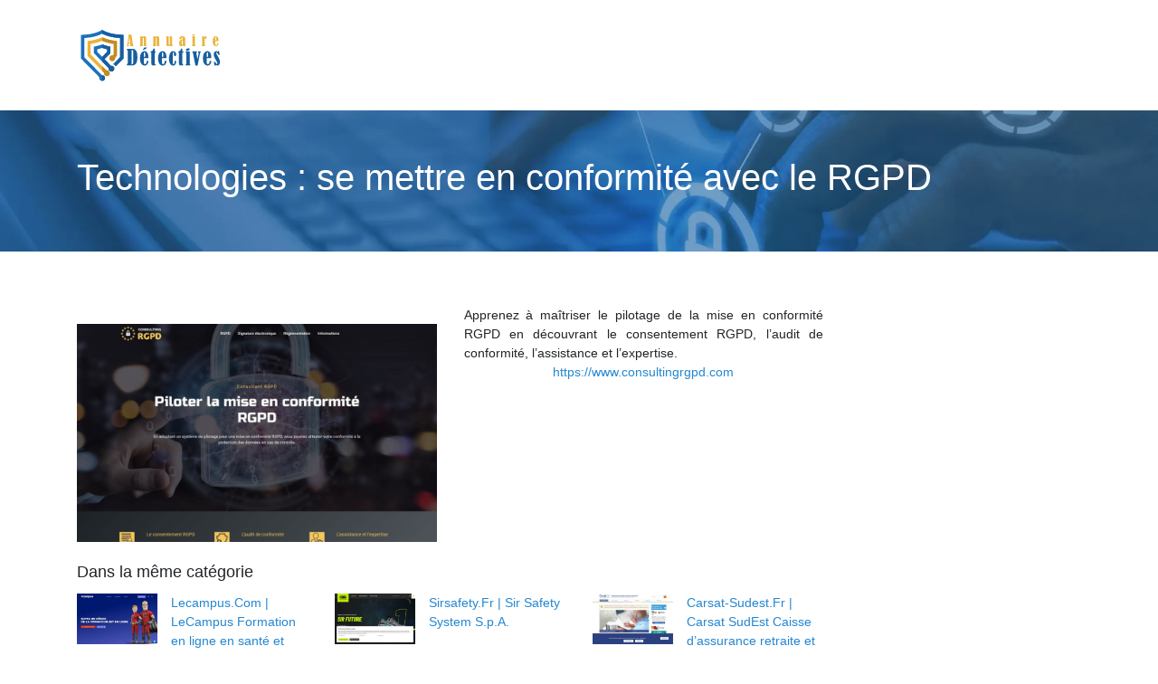

--- FILE ---
content_type: text/css
request_url: https://www.annuaire-detectives.com/wp-content/themes/generic-site/style.css?ver=3570024b10d67d31f5944d1123dadf22
body_size: -10
content:
/*
Theme Name: generic-site
Theme URI: annuaire-v1 .
Description: HTML 5, CSS3, jQuery, Bootstrap4.
Version: 1.4.8
Author: annuaire-v1
Author URI: 
Details URI: 
*/

--- FILE ---
content_type: image/svg+xml
request_url: https://www.annuaire-detectives.com/wp-content/uploads/2022/03/annuaire-detectives-1.svg
body_size: 6875
content:
<?xml version="1.0" encoding="utf-8"?>
<!-- Generator: Adobe Illustrator 16.0.0, SVG Export Plug-In . SVG Version: 6.00 Build 0)  -->
<!DOCTYPE svg PUBLIC "-//W3C//DTD SVG 1.1//EN" "http://www.w3.org/Graphics/SVG/1.1/DTD/svg11.dtd">
<svg version="1.1" id="Calque_1" xmlns="http://www.w3.org/2000/svg" xmlns:xlink="http://www.w3.org/1999/xlink" x="0px" y="0px"
	 width="162px" height="65.5px" viewBox="0 0 162 65.5" enable-background="new 0 0 162 65.5" xml:space="preserve">
<g>
	<path fill="#EAB43B" d="M58.995,19.925h-1.948l-0.09,0.719c0,0.016-0.005,0.039-0.017,0.07c-0.044,0.151-0.065,0.286-0.065,0.406
		c0,0.188,0.122,0.347,0.365,0.477c0.129,0.068,0.209,0.138,0.24,0.211c0.031,0.073,0.047,0.193,0.047,0.359
		c0,0.214-0.012,0.343-0.035,0.387c-0.023,0.044-0.079,0.066-0.167,0.066h-2.056c-0.114,0-0.171-0.12-0.171-0.359
		c0-0.286,0.091-0.518,0.273-0.695c0.172-0.161,0.271-0.333,0.297-0.516l1.447-9.195c0.026-0.141,0.039-0.263,0.039-0.367
		c0-0.162-0.112-0.305-0.337-0.43c-0.104-0.063-0.157-0.201-0.157-0.415c0-0.286,0.016-0.463,0.047-0.531
		c0.031-0.067,0.114-0.102,0.25-0.102h2.983c0.182,0,0.31,0.086,0.382,0.258s0.146,0.547,0.219,1.125
		c0.031,0.224,0.063,0.445,0.094,0.664l1.282,8.586c0.063,0.417,0.216,0.734,0.461,0.953c0.067,0.058,0.112,0.103,0.133,0.137
		c0.021,0.034,0.031,0.137,0.031,0.309c0,0.266-0.018,0.429-0.055,0.488c-0.036,0.06-0.114,0.09-0.234,0.09h-3.47
		c-0.104,0-0.156-0.099-0.156-0.297c0-0.25,0.013-0.406,0.039-0.469c0.025-0.063,0.101-0.135,0.225-0.219
		c0.181-0.115,0.272-0.261,0.272-0.438C59.165,21.016,59.108,20.591,58.995,19.925z M58.059,12.921l-0.882,6.105h1.737
		L58.059,12.921z"/>
	<path fill="#EAB43B" d="M72.674,13.011c0.62-0.781,1.328-1.172,2.125-1.172c0.544,0,0.96,0.176,1.248,0.527
		c0.288,0.352,0.432,0.793,0.432,1.324v7.484c0,0.167,0.065,0.294,0.195,0.383c0.12,0.073,0.18,0.261,0.18,0.563
		c0,0.24-0.02,0.383-0.059,0.43s-0.121,0.07-0.246,0.07h-2.195c-0.313-0.266-0.469-0.612-0.469-1.039v-7.43
		c0-0.406-0.167-0.609-0.5-0.609c-0.219,0-0.456,0.115-0.711,0.344v7.289c0,0.188,0.091,0.333,0.273,0.438
		c0.109,0.063,0.164,0.177,0.164,0.344v0.398c0,0.177-0.128,0.266-0.383,0.266h-2.773c-0.136,0-0.222-0.02-0.258-0.059
		c-0.037-0.039-0.055-0.137-0.055-0.293V21.98c0-0.151,0.047-0.258,0.141-0.32c0.125-0.088,0.206-0.172,0.242-0.25
		c0.036-0.078,0.055-0.25,0.055-0.516v-7.641c0-0.182-0.089-0.315-0.266-0.398c-0.099-0.047-0.148-0.13-0.148-0.25v-0.414
		c0-0.161,0.073-0.242,0.219-0.242h2.547c0.109,0,0.177,0.016,0.203,0.047c0.026,0.031,0.039,0.097,0.039,0.195V13.011z"/>
	<path fill="#EAB43B" d="M87.134,13.011c0.621-0.781,1.328-1.172,2.125-1.172c0.545,0,0.961,0.176,1.248,0.527
		c0.289,0.352,0.432,0.793,0.432,1.324v7.484c0,0.167,0.066,0.294,0.195,0.383c0.121,0.073,0.18,0.261,0.18,0.563
		c0,0.24-0.02,0.383-0.059,0.43s-0.121,0.07-0.246,0.07h-2.195c-0.313-0.266-0.469-0.612-0.469-1.039v-7.43
		c0-0.406-0.166-0.609-0.5-0.609c-0.219,0-0.455,0.115-0.711,0.344v7.289c0,0.188,0.092,0.333,0.273,0.438
		c0.109,0.063,0.164,0.177,0.164,0.344v0.398c0,0.177-0.127,0.266-0.383,0.266h-2.773c-0.136,0-0.222-0.02-0.258-0.059
		c-0.037-0.039-0.055-0.137-0.055-0.293V21.98c0-0.151,0.047-0.258,0.141-0.32c0.125-0.088,0.206-0.172,0.242-0.25
		c0.036-0.078,0.055-0.25,0.055-0.516v-7.641c0-0.182-0.089-0.315-0.266-0.398c-0.099-0.047-0.148-0.13-0.148-0.25v-0.414
		c0-0.161,0.073-0.242,0.219-0.242h2.546c0.109,0,0.178,0.016,0.203,0.047c0.027,0.031,0.039,0.097,0.039,0.195V13.011z"/>
	<path fill="#EAB43B" d="M98.977,13.144c-0.067-0.031-0.12-0.055-0.156-0.07c-0.13-0.057-0.212-0.113-0.246-0.168
		s-0.051-0.168-0.051-0.34c0-0.094-0.003-0.172-0.008-0.234c0-0.156,0.022-0.259,0.066-0.309c0.044-0.049,0.142-0.074,0.293-0.074
		h2.43c0.12,0,0.192,0.019,0.219,0.055c0.026,0.037,0.039,0.125,0.039,0.266v7.695c0,0.672,0.185,1.008,0.555,1.008
		c0.281,0,0.495-0.12,0.641-0.359v-7.227c0-0.188-0.091-0.333-0.273-0.438c-0.089-0.052-0.142-0.108-0.16-0.168
		c-0.019-0.06-0.027-0.262-0.027-0.605c0-0.151,0.089-0.227,0.266-0.227h2.555c0.109,0,0.176,0.016,0.199,0.047
		s0.035,0.115,0.035,0.25v8.953c0,0.172,0.07,0.292,0.211,0.359c0.172,0.094,0.258,0.25,0.258,0.469c0,0.313-0.012,0.49-0.035,0.531
		c-0.023,0.042-0.105,0.063-0.246,0.063h-2.375c-0.151,0-0.255-0.027-0.313-0.082s-0.086-0.173-0.086-0.355v-0.195
		c0-0.208-0.003-0.325-0.008-0.352c-0.828,0.729-1.528,1.094-2.102,1.094c-0.492,0-0.896-0.164-1.209-0.492
		s-0.471-0.961-0.471-1.898V13.144z"/>
	<path fill="#EAB43B" d="M117.085,15.05v-1.508c0-0.417-0.169-0.625-0.508-0.625c-0.464,0-0.695,0.315-0.695,0.945
		c0,0.354-0.04,0.607-0.121,0.758c-0.081,0.151-0.263,0.28-0.547,0.387c-0.284,0.107-0.587,0.16-0.91,0.16
		c-0.661,0-0.992-0.354-0.992-1.063c0-0.667,0.288-1.211,0.863-1.633s1.327-0.633,2.254-0.633c0.609,0,1.157,0.083,1.645,0.25
		s0.876,0.447,1.167,0.843s0.438,0.83,0.438,1.304v7.127c0.011,0.037,0.089,0.115,0.234,0.234c0.104,0.078,0.156,0.193,0.156,0.344
		c0,0.208-0.028,0.355-0.086,0.441s-0.196,0.166-0.418,0.238s-0.499,0.109-0.832,0.109c-0.406,0-0.745-0.074-1.016-0.223
		s-0.481-0.438-0.633-0.871c-0.453,0.469-0.82,0.769-1.102,0.898s-0.57,0.195-0.867,0.195c-0.66,0-1.172-0.259-1.534-0.776
		s-0.544-1.365-0.544-2.541s0.17-1.992,0.508-2.447c0.339-0.455,1-0.875,1.984-1.26C116.155,15.467,116.674,15.248,117.085,15.05z
		 M117.085,16.066c-0.589,0.26-0.94,0.553-1.055,0.877c-0.114,0.325-0.172,1.057-0.172,2.196c0,0.837,0.047,1.367,0.141,1.587
		c0.094,0.221,0.255,0.332,0.484,0.332c0.401,0,0.602-0.333,0.602-0.999V16.066z"/>
	<path fill="#EAB43B" d="M127.342,12.722v-0.516c0-0.172,0.104-0.258,0.313-0.258h2.492c0.177,0,0.266,0.086,0.266,0.258v8.984
		c0,0.125,0.008,0.206,0.023,0.242c0.015,0.037,0.061,0.07,0.138,0.102c0.185,0.073,0.276,0.234,0.276,0.484
		c0,0.287-0.013,0.458-0.039,0.516c-0.026,0.058-0.109,0.086-0.249,0.086h-3.024c-0.073-0.01-0.12-0.043-0.141-0.098
		s-0.031-0.199-0.031-0.434c0-0.281,0.067-0.445,0.203-0.492c0.167-0.057,0.25-0.161,0.25-0.313v-7.789
		c0-0.302-0.112-0.484-0.336-0.547C127.389,12.923,127.342,12.847,127.342,12.722z M129.529,9.73c0.589,0,0.883,0.198,0.883,0.594
		c0,0.313-0.196,0.577-0.59,0.793c-0.394,0.216-0.84,0.324-1.34,0.324c-0.646,0-0.969-0.216-0.969-0.648
		c0-0.344,0.227-0.606,0.68-0.789C128.646,9.821,129.092,9.73,129.529,9.73z"/>
	<path fill="#EAB43B" d="M140.896,14.027c0.063-0.125,0.138-0.344,0.227-0.656c0.198-0.677,0.392-1.102,0.582-1.273
		s0.399-0.258,0.629-0.258c0.313,0,0.548,0.148,0.707,0.445s0.238,0.669,0.238,1.117c0,0.964-0.271,1.445-0.813,1.445
		c-0.271,0-0.479-0.159-0.625-0.477c-0.089-0.182-0.18-0.273-0.273-0.273c-0.234,0-0.352,0.258-0.352,0.773v6.242
		c0,0.198,0.091,0.344,0.273,0.438c0.183,0.089,0.273,0.232,0.273,0.43v0.352c0,0.125-0.015,0.205-0.043,0.238
		c-0.028,0.034-0.11,0.051-0.246,0.051h-2.945c-0.203,0-0.305-0.096-0.305-0.289v-0.43c0-0.146,0.044-0.242,0.133-0.289
		c0.177-0.088,0.266-0.224,0.266-0.406v-7.867c0-0.177-0.063-0.305-0.188-0.383c-0.136-0.078-0.214-0.139-0.234-0.184
		c-0.021-0.044-0.031-0.178-0.031-0.402c0-0.188,0.027-0.305,0.082-0.352s0.147-0.07,0.277-0.07h2.109
		c0.099,0,0.167,0.027,0.203,0.082s0.055,0.187,0.055,0.395V14.027z"/>
	<path fill="#EAB43B" d="M153.02,17.128v3.195c0,0.422,0.082,0.753,0.246,0.992c0.164,0.24,0.374,0.359,0.629,0.359
		c0.396,0,0.712-0.168,0.949-0.504s0.363-0.795,0.379-1.379c0.005-0.313,0.035-0.5,0.09-0.563s0.243-0.094,0.566-0.094
		c0.281,0,0.46,0.029,0.535,0.086c0.075,0.058,0.113,0.201,0.113,0.43c0,0.802-0.261,1.516-0.781,2.141s-1.211,0.938-2.07,0.938
		c-0.984,0-1.82-0.446-2.508-1.34c-0.688-0.893-1.031-2.238-1.031-4.035s0.317-3.165,0.953-4.105c0.636-0.94,1.469-1.41,2.5-1.41
		c0.886,0,1.597,0.396,2.133,1.188c0.536,0.792,0.805,1.917,0.805,3.375v0.727H153.02z M154.074,16.152v-2.586
		c0-0.489-0.175-0.734-0.523-0.734c-0.354,0-0.531,0.245-0.531,0.734v2.586H154.074z"/>
	<path fill="#165EA0" d="M56.209,41.128v-13.6c-0.022-0.15-0.157-0.262-0.404-0.337c-0.195-0.06-0.326-0.148-0.393-0.264
		c-0.067-0.116-0.101-0.365-0.101-0.747c0-0.277,0.049-0.46,0.146-0.55s0.348-0.135,0.752-0.135h5.379
		c1.535,0,2.806,0.708,3.813,2.123c1.007,1.415,1.51,3.766,1.51,7.053c0,2.995-0.487,5.235-1.46,6.721s-2.261,2.229-3.863,2.229
		h-5.93c-0.165,0-0.279-0.039-0.342-0.118c-0.064-0.078-0.096-0.253-0.096-0.522c0-0.321,0.011-0.523,0.034-0.605
		c0.022-0.083,0.131-0.177,0.326-0.281C56,41.877,56.209,41.555,56.209,41.128z M60.387,26.832v15.554h0.595
		c0.419,0,0.726-0.174,0.921-0.522c0.195-0.348,0.292-0.968,0.292-1.858V28.527c0-0.501-0.12-0.91-0.359-1.224
		s-0.58-0.472-1.022-0.472H60.387z"/>
	<path fill="#165EA0" d="M73.927,35.727v4.593c0,0.606,0.118,1.082,0.354,1.427c0.235,0.344,0.537,0.516,0.904,0.516
		c0.569,0,1.024-0.241,1.365-0.724c0.34-0.483,0.522-1.144,0.544-1.982c0.007-0.449,0.05-0.719,0.129-0.809
		c0.078-0.09,0.35-0.135,0.814-0.135c0.404,0,0.661,0.041,0.769,0.124c0.109,0.082,0.163,0.288,0.163,0.617
		c0,1.153-0.375,2.179-1.123,3.077s-1.741,1.348-2.976,1.348c-1.415,0-2.617-0.642-3.605-1.926s-1.482-3.218-1.482-5.801
		s0.457-4.55,1.37-5.901c0.914-1.352,2.111-2.027,3.594-2.027c1.273,0,2.295,0.569,3.066,1.707s1.157,2.755,1.157,4.852v1.045
		H73.927z M72.725,26.865l1.303-2.01c0.225-0.344,0.421-0.546,0.59-0.606c0.168-0.06,0.661-0.09,1.477-0.09
		c0.667,0,1.067,0.019,1.202,0.056s0.202,0.116,0.202,0.236c0,0.165-0.101,0.303-0.303,0.416l-3.594,1.999H72.725z M75.443,34.322
		v-3.717c0-0.704-0.251-1.056-0.752-1.056c-0.509,0-0.764,0.352-0.764,1.056v3.717H75.443z"/>
	<path fill="#165EA0" d="M82.3,29.819h-0.438c-0.127,0-0.208-0.015-0.242-0.045c-0.033-0.03-0.05-0.112-0.05-0.247v-0.809
		c0-0.15,0.017-0.247,0.05-0.292c0.034-0.045,0.133-0.079,0.298-0.101c0.539-0.083,1.082-0.382,1.628-0.898s0.872-1.071,0.977-1.662
		c0.038-0.209,0.084-0.339,0.141-0.388c0.055-0.048,0.17-0.073,0.342-0.073h0.73c0.193,0,0.291,0.131,0.291,0.393v2.583h0.697
		c0.262,0,0.393,0.124,0.393,0.371v0.809c0,0.24-0.131,0.359-0.393,0.359h-0.697v11.634c0,0.397,0.176,0.682,0.527,0.854
		c0.174,0.083,0.285,0.184,0.338,0.304s0.078,0.337,0.078,0.651c0,0.194-0.012,0.303-0.039,0.326
		c-0.025,0.021-0.117,0.033-0.275,0.033h-3.548C82.57,43.142,82.3,42.42,82.3,41.453V29.819z"/>
	<path fill="#165EA0" d="M93.908,35.727v4.593c0,0.606,0.117,1.082,0.354,1.427c0.235,0.344,0.537,0.516,0.904,0.516
		c0.568,0,1.023-0.241,1.364-0.724c0.341-0.483,0.522-1.144,0.544-1.982c0.008-0.449,0.051-0.719,0.13-0.809
		c0.078-0.09,0.35-0.135,0.813-0.135c0.404,0,0.661,0.041,0.77,0.124c0.108,0.082,0.163,0.288,0.163,0.617
		c0,1.153-0.374,2.179-1.123,3.077s-1.741,1.348-2.976,1.348c-1.416,0-2.617-0.642-3.605-1.926s-1.482-3.218-1.482-5.801
		s0.457-4.55,1.37-5.901c0.913-1.352,2.111-2.027,3.594-2.027c1.272,0,2.295,0.569,3.065,1.707c0.771,1.138,1.157,2.755,1.157,4.852
		v1.045H93.908z M95.424,34.322v-3.717c0-0.704-0.251-1.056-0.752-1.056c-0.51,0-0.764,0.352-0.764,1.056v3.717H95.424z"/>
	<path fill="#165EA0" d="M105.953,30.324v10.873c0,0.262,0.077,0.496,0.23,0.701c0.153,0.206,0.369,0.309,0.646,0.309
		c0.374,0,0.664-0.23,0.87-0.69c0.206-0.461,0.309-1.058,0.309-1.791l-0.011-0.314c0-0.397,0.072-0.633,0.219-0.708
		c0.146-0.075,0.395-0.112,0.746-0.112c0.308,0,0.518,0.057,0.629,0.168c0.113,0.113,0.169,0.349,0.169,0.708
		c0,1.16-0.304,2.169-0.909,3.026c-0.607,0.857-1.468,1.286-2.584,1.286c-1.31-0.001-2.384-0.66-3.223-1.976
		c-0.839-1.316-1.258-3.183-1.258-5.6c0-1.811,0.213-3.316,0.641-4.517c0.426-1.201,0.944-2.094,1.555-2.681s1.372-0.88,2.285-0.882
		c1.086,0,1.945,0.361,2.578,1.084c0.633,0.722,0.949,1.559,0.949,2.51c0,0.494-0.105,0.914-0.314,1.258
		c-0.21,0.344-0.528,0.517-0.955,0.517c-0.441,0-0.78-0.165-1.017-0.494c-0.235-0.33-0.354-0.741-0.354-1.235
		c0-0.209,0.022-0.453,0.067-0.73c0.06-0.322,0.09-0.577,0.09-0.764c0-0.195-0.071-0.359-0.213-0.494
		c-0.143-0.135-0.308-0.202-0.494-0.202c-0.18,0-0.334,0.079-0.461,0.236S105.953,30.137,105.953,30.324z"/>
	<path fill="#165EA0" d="M112.867,29.819h-0.438c-0.128,0-0.208-0.015-0.242-0.045c-0.033-0.03-0.051-0.112-0.051-0.247v-0.809
		c0-0.15,0.018-0.247,0.051-0.292c0.034-0.045,0.133-0.079,0.298-0.101c0.539-0.083,1.082-0.382,1.628-0.898
		c0.547-0.517,0.873-1.071,0.978-1.662c0.037-0.209,0.084-0.339,0.141-0.388c0.056-0.048,0.17-0.073,0.343-0.073h0.729
		c0.194,0,0.292,0.131,0.292,0.393v2.583h0.696c0.262,0,0.394,0.124,0.394,0.371v0.809c0,0.24-0.132,0.359-0.394,0.359h-0.696
		v11.634c0,0.397,0.176,0.682,0.527,0.854c0.173,0.083,0.285,0.184,0.338,0.304c0.052,0.12,0.078,0.337,0.078,0.651
		c0,0.194-0.013,0.303-0.039,0.326c-0.026,0.021-0.118,0.033-0.275,0.033h-3.549c-0.539-0.479-0.809-1.201-0.809-2.168V29.819z"/>
	<path fill="#165EA0" d="M120.274,29.392v-0.741c0-0.247,0.15-0.371,0.449-0.371h3.583c0.255,0,0.382,0.124,0.382,0.371v12.916
		c0,0.18,0.011,0.295,0.033,0.348c0.021,0.053,0.088,0.102,0.198,0.146c0.265,0.104,0.397,0.336,0.397,0.695
		c0,0.412-0.019,0.659-0.057,0.742c-0.037,0.082-0.156,0.123-0.358,0.123h-4.348c-0.104-0.015-0.172-0.062-0.201-0.141
		c-0.03-0.078-0.045-0.286-0.045-0.623c0-0.404,0.098-0.641,0.292-0.707c0.239-0.083,0.359-0.232,0.359-0.449V30.504
		c0-0.434-0.161-0.696-0.482-0.786C120.343,29.68,120.274,29.572,120.274,29.392z M123.419,25.091c0.847,0,1.27,0.285,1.27,0.854
		c0,0.449-0.282,0.829-0.848,1.14c-0.565,0.311-1.207,0.466-1.926,0.466c-0.929,0-1.393-0.311-1.393-0.932
		c0-0.494,0.325-0.872,0.977-1.134S122.79,25.091,123.419,25.091z"/>
	<path fill="#165EA0" d="M133.297,36.881l1.266-6.162c0.022-0.127,0.033-0.251,0.033-0.371c0-0.315-0.123-0.551-0.37-0.709
		c-0.15-0.09-0.225-0.254-0.225-0.494v-0.606c0-0.172,0.086-0.258,0.258-0.258h2.15c0.172,0,0.278,0.021,0.319,0.062
		c0.041,0.042,0.062,0.152,0.062,0.332v0.539c0,0.15-0.005,0.243-0.017,0.281c-0.011,0.038-0.103,0.112-0.274,0.225
		c-0.24,0.165-0.408,0.498-0.506,1L133.641,42.6c-0.127,0.666-0.207,1.029-0.241,1.089c-0.033,0.06-0.137,0.09-0.309,0.09h-1.93
		c-0.105-0.015-0.217-0.314-0.337-0.898l-2.468-12.421c-0.075-0.359-0.194-0.606-0.359-0.741c-0.202-0.172-0.303-0.326-0.303-0.46
		c0-0.517,0.021-0.809,0.066-0.876s0.184-0.101,0.416-0.101h3.94c0.217,0,0.36,0.047,0.432,0.141
		c0.071,0.093,0.106,0.32,0.106,0.679c0,0.209-0.017,0.344-0.05,0.404c-0.034,0.06-0.134,0.135-0.298,0.225
		c-0.202,0.112-0.304,0.27-0.304,0.472c0,0.142,0.022,0.314,0.067,0.516L133.297,36.881z"/>
	<path fill="#165EA0" d="M143.491,35.727v4.593c0,0.606,0.117,1.082,0.354,1.427c0.235,0.344,0.537,0.516,0.904,0.516
		c0.568,0,1.023-0.241,1.364-0.724c0.341-0.483,0.522-1.144,0.544-1.982c0.008-0.449,0.051-0.719,0.13-0.809
		c0.078-0.09,0.35-0.135,0.813-0.135c0.404,0,0.661,0.041,0.77,0.124c0.108,0.082,0.163,0.288,0.163,0.617
		c0,1.153-0.374,2.179-1.123,3.077s-1.741,1.348-2.976,1.348c-1.416,0-2.617-0.642-3.605-1.926s-1.482-3.218-1.482-5.801
		s0.457-4.55,1.37-5.901c0.913-1.352,2.111-2.027,3.594-2.027c1.272,0,2.295,0.569,3.065,1.707c0.771,1.138,1.157,2.755,1.157,4.852
		v1.045H143.491z M145.007,34.322v-3.717c0-0.704-0.251-1.056-0.752-1.056c-0.51,0-0.764,0.352-0.764,1.056v3.717H145.007z"/>
	<path fill="#165EA0" d="M157.21,28.539l0.617,3.111c0.016,0.097,0.023,0.184,0.023,0.258c0,0.209-0.203,0.314-0.607,0.314
		c-0.27,0-0.466-0.034-0.589-0.101c-0.124-0.067-0.265-0.247-0.421-0.539c-0.18-0.344-0.453-0.752-0.82-1.224
		s-0.696-0.708-0.988-0.708c-0.112,0-0.212,0.052-0.298,0.157s-0.129,0.228-0.129,0.37c0,0.382,0.547,1.463,1.64,3.243
		c0.943,1.548,1.584,2.765,1.92,3.646c0.338,0.883,0.506,1.878,0.506,2.985c0,1.175-0.255,2.089-0.764,2.744
		c-0.509,0.654-1.108,0.981-1.797,0.981c-0.435,0-0.891-0.157-1.37-0.472c-0.262-0.172-0.438-0.258-0.528-0.258
		c-0.104,0-0.164,0.086-0.18,0.258c-0.029,0.202-0.074,0.331-0.135,0.388c-0.06,0.056-0.254,0.084-0.584,0.084
		c-0.254,0-0.419-0.037-0.494-0.112c-0.074-0.075-0.127-0.206-0.156-0.393l-0.563-3.134c-0.021-0.149-0.033-0.243-0.033-0.28
		c0-0.21,0.251-0.314,0.752-0.314c0.263,0,0.444,0.033,0.545,0.101c0.102,0.067,0.23,0.262,0.388,0.584
		c0.584,1.221,1.138,1.831,1.662,1.831c0.337,0,0.505-0.202,0.505-0.606c0-0.359-0.125-0.804-0.376-1.335s-0.739-1.403-1.466-2.615
		c-0.764-1.286-1.315-2.364-1.656-3.231s-0.511-1.739-0.511-2.615c0-1.189,0.255-2.076,0.764-2.659s1.127-0.875,1.853-0.875
		c0.383,0,0.816,0.131,1.303,0.393c0.248,0.135,0.416,0.202,0.506,0.202c0.12,0,0.191-0.079,0.213-0.236
		c0.03-0.165,0.09-0.266,0.18-0.303s0.281-0.056,0.573-0.056c0.188,0,0.309,0.021,0.365,0.062
		C157.114,28.226,157.165,28.344,157.21,28.539z"/>
</g>
<path fill="#EAB43B" d="M42.196,35.283c0.176,0.985-0.118,2.04-0.879,2.802c-1.237,1.237-3.244,1.235-4.481,0
	c-1.236-1.238-1.237-3.247,0-4.483c0.761-0.761,1.814-1.055,2.799-0.879l0.995-0.996V20.273c-2.106-0.311-4.242-0.732-6.36-1.275
	c-2.167-0.557-4.293-1.244-6.315-2.074c-2.023,0.83-4.15,1.518-6.317,2.074c-2.118,0.543-4.253,0.963-6.36,1.275v11.453l4.862,4.862
	l2.584,2.586l5.23,5.229l1.761,1.762l0.799,0.8l2.101,2.1c0.182-0.031,0.367-0.05,0.559-0.05c1.75,0,3.169,1.42,3.169,3.17
	c0,1.749-1.419,3.17-3.169,3.168c-1.75,0.002-3.168-1.417-3.168-3.168c0-0.192,0.017-0.378,0.049-0.56l-2.1-2.1l-1.282-1.28
	l-6.51-6.51l-2.584-2.586l-5.924-5.925l0.001-16.136l1.592-0.196c2.536-0.312,5.072-0.767,7.499-1.39
	c2.246-0.578,4.437-1.301,6.493-2.191l0.713-0.309l0.716,0.309c2.055,0.891,4.247,1.613,6.493,2.191
	c2.425,0.623,4.963,1.078,7.499,1.391l1.591,0.195l0.002,16.136L42.196,35.283z"/>
<path fill="#1B70BB" d="M4.527,35.43l0-25.132l1.776-0.038c4.49-0.097,8.341-0.646,11.543-1.395
	c4.286-1.002,7.349-2.346,9.203-3.418l0.907-0.521l0.907,0.521c1.854,1.072,4.914,2.416,9.201,3.418
	c3.203,0.748,7.054,1.298,11.544,1.395l1.775,0.038L51.381,36.18l-8.468,8.469c-0.242-0.454-0.554-0.882-0.938-1.268
	c-0.516-0.517-1.114-0.904-1.75-1.164l7.535-7.535V13.807c-4.043-0.191-7.551-0.727-10.517-1.418
	c-4.062-0.949-7.168-2.21-9.288-3.316c-2.122,1.106-5.227,2.367-9.289,3.316c-2.97,0.691-6.475,1.227-10.517,1.418l0,20.875
	l6.95,6.949l12.612,12.614c0.891-0.067,1.803,0.24,2.484,0.92c1.237,1.236,1.237,3.244,0,4.479c-1.238,1.238-3.244,1.238-4.48,0
	c-0.837-0.837-1.108-2.025-0.813-3.089L4.527,36.18L4.527,35.43z"/>
<path fill="#1B70BB" d="M30.435,31.84l1.533-1.533l1.535-1.533v-2.616c-0.82-0.196-1.643-0.411-2.465-0.646
	c-1.015-0.288-2.045-0.611-3.083-0.972c-1.04,0.36-2.068,0.684-3.085,0.972c-0.821,0.232-1.643,0.449-2.462,0.645v2.617l2.772,2.774
	l2.774,2.775L30.435,31.84z M35.096,46.585l-7.141-7.142l-1.28-1.28l-4.054-4.055l-3.837-3.835v-7.018l1.43-0.309
	c1.254-0.271,2.485-0.577,3.68-0.916c1.204-0.342,2.357-0.709,3.452-1.102h1.216c1.094,0.393,2.25,0.76,3.452,1.102
	c1.195,0.339,2.427,0.644,3.68,0.916l1.43,0.309l0.001,7.018l-2.597,2.594h0.001l-4.014,4.015l0.159,0.16l6.983,6.981
	c0.985-0.174,2.037,0.119,2.798,0.88c1.237,1.236,1.238,3.244,0,4.479c-1.237,1.238-3.244,1.238-4.481,0
	C35.213,48.624,34.92,47.569,35.096,46.585z"/>
<path fill="#C18C23" d="M27.954,44.404l1.762,1.762l0.799,0.8l2.101,2.1c0.182-0.031,0.367-0.05,0.559-0.05
	c1.75,0,3.169,1.42,3.169,3.17c0,1.749-1.419,3.17-3.169,3.168c-1.75,0.002-3.168-1.417-3.168-3.168c0-0.192,0.017-0.378,0.049-0.56
	l-2.101-2.1V44.404z M42.196,35.283c0.176,0.985-0.118,2.04-0.879,2.802c-1.237,1.237-3.244,1.235-4.481,0
	c-1.236-1.238-1.237-3.247,0-4.483c0.761-0.761,1.814-1.055,2.799-0.879l0.995-0.996V20.271c-2.106-0.309-4.242-0.73-6.36-1.273
	c-2.167-0.557-4.294-1.244-6.316-2.074v-3.919l0.715,0.308c2.055,0.891,4.247,1.613,6.493,2.191
	c2.425,0.623,4.963,1.078,7.499,1.391l1.591,0.195l0.002,16.136L42.196,35.283z"/>
<path fill="#165EA0" d="M27.954,54.236c0.812,0,1.622,0.309,2.241,0.929c1.237,1.236,1.237,3.244,0,4.479
	c-0.619,0.62-1.429,0.93-2.241,0.93V54.236z M27.954,4.926l0.907,0.521c1.854,1.072,4.915,2.416,9.202,3.418
	c3.204,0.748,7.054,1.298,11.544,1.395l1.775,0.038L51.381,36.18l-8.468,8.469c-0.242-0.454-0.553-0.882-0.938-1.268
	c-0.516-0.517-1.114-0.904-1.75-1.164l7.535-7.535V13.806c-4.043-0.19-7.551-0.726-10.517-1.417
	c-4.062-0.949-7.168-2.21-9.289-3.316V4.926z"/>
<path fill="#165EA0" d="M35.096,46.585l-7.142-7.142V34.32l2.48-2.48l1.533-1.532l1.535-1.534v-2.616
	c-0.82-0.197-1.643-0.413-2.465-0.646c-1.015-0.288-2.045-0.611-3.083-0.971V20.93h0.608c1.094,0.393,2.25,0.76,3.452,1.102
	c1.195,0.339,2.427,0.644,3.68,0.916l1.43,0.309l0.001,7.018l-2.596,2.594h0.001l-4.015,4.015l0.159,0.16l6.982,6.984
	c0.986-0.177,2.038,0.116,2.799,0.875c1.237,1.238,1.238,3.246,0,4.481c-1.237,1.238-3.244,1.238-4.481,0
	C35.213,48.624,34.92,47.569,35.096,46.585"/>
<text transform="matrix(1 0 0 1 0.019 119.6211)"><tspan x="0" y="0" fill="#EAB43B" font-family="'BernardMT-Condensed'" font-size="16" letter-spacing="6">Annuaire          </tspan><tspan x="0" y="21" fill="#165EA0" font-family="'BernardMT-Condensed'" font-size="23" letter-spacing="1">Détectives</tspan></text>
<path fill="#EAB43B" d="M-12.804,132.283c0.176,0.985-0.118,2.04-0.879,2.802c-1.237,1.237-3.244,1.235-4.481,0
	c-1.236-1.238-1.237-3.247,0-4.483c0.761-0.761,1.814-1.055,2.799-0.879l0.995-0.996v-11.453c-2.106-0.311-4.242-0.732-6.36-1.275
	c-2.167-0.557-4.293-1.244-6.315-2.074c-2.023,0.83-4.15,1.518-6.317,2.074c-2.118,0.543-4.253,0.963-6.36,1.275v11.453l4.862,4.862
	l2.584,2.586l5.23,5.229l1.761,1.762l0.799,0.8l2.101,2.1c0.182-0.031,0.367-0.05,0.559-0.05c1.75,0,3.169,1.42,3.169,3.17
	c0,1.749-1.419,3.17-3.169,3.168c-1.75,0.002-3.168-1.417-3.168-3.168c0-0.192,0.017-0.378,0.049-0.56l-2.1-2.1l-1.282-1.28
	l-6.51-6.51l-2.584-2.586l-5.924-5.925l0.001-16.136l1.592-0.196c2.536-0.312,5.072-0.767,7.499-1.39
	c2.246-0.578,4.437-1.301,6.493-2.191l0.713-0.309l0.716,0.309c2.055,0.891,4.247,1.613,6.493,2.191
	c2.425,0.623,4.963,1.078,7.499,1.391l1.591,0.195l0.002,16.136L-12.804,132.283z"/>
<path fill="#1B70BB" d="M-50.473,132.43l0-25.132l1.776-0.038c4.49-0.097,8.341-0.646,11.543-1.395
	c4.286-1.002,7.349-2.346,9.203-3.418l0.907-0.521l0.907,0.521c1.854,1.072,4.914,2.416,9.201,3.418
	c3.203,0.748,7.054,1.298,11.544,1.395l1.775,0.038l-0.001,25.882l-8.468,8.469c-0.242-0.454-0.554-0.882-0.938-1.268
	c-0.516-0.517-1.114-0.904-1.75-1.164l7.535-7.535v-20.875c-4.043-0.191-7.551-0.727-10.517-1.418
	c-4.062-0.949-7.168-2.21-9.288-3.316c-2.122,1.106-5.227,2.367-9.289,3.316c-2.97,0.691-6.475,1.227-10.517,1.418l0,20.875
	l6.95,6.949l12.612,12.614c0.891-0.067,1.803,0.24,2.484,0.92c1.237,1.236,1.237,3.244,0,4.479c-1.238,1.238-3.244,1.238-4.48,0
	c-0.837-0.837-1.108-2.025-0.813-3.089l-20.375-20.376L-50.473,132.43z"/>
<path fill="#1B70BB" d="M-24.565,128.84l1.533-1.533l1.535-1.533v-2.616c-0.82-0.196-1.643-0.411-2.465-0.646
	c-1.015-0.288-2.045-0.611-3.083-0.972c-1.04,0.36-2.068,0.684-3.085,0.972c-0.821,0.232-1.643,0.449-2.462,0.645v2.617l2.772,2.774
	l2.774,2.775L-24.565,128.84z M-19.904,143.585l-7.141-7.142l-1.28-1.28l-4.054-4.055l-3.837-3.835v-7.018l1.43-0.309
	c1.254-0.271,2.485-0.577,3.68-0.916c1.204-0.342,2.357-0.709,3.452-1.102h1.216c1.094,0.393,2.25,0.76,3.452,1.102
	c1.195,0.339,2.427,0.644,3.68,0.916l1.43,0.309l0.001,7.018l-2.597,2.594h0.001l-4.014,4.015l0.159,0.16l6.983,6.981
	c0.985-0.174,2.037,0.119,2.798,0.88c1.237,1.236,1.238,3.244,0,4.479c-1.237,1.238-3.244,1.238-4.481,0
	C-19.787,145.624-20.08,144.569-19.904,143.585z"/>
<path fill="#C18C23" d="M-27.046,141.404l1.762,1.762l0.799,0.8l2.101,2.1c0.182-0.031,0.367-0.05,0.559-0.05
	c1.75,0,3.169,1.42,3.169,3.17c0,1.749-1.419,3.17-3.169,3.168c-1.75,0.002-3.168-1.417-3.168-3.168c0-0.192,0.017-0.378,0.049-0.56
	l-2.101-2.1V141.404z M-12.804,132.283c0.176,0.985-0.118,2.04-0.879,2.802c-1.237,1.237-3.244,1.235-4.481,0
	c-1.236-1.238-1.237-3.247,0-4.483c0.761-0.761,1.814-1.055,2.799-0.879l0.995-0.996v-11.455c-2.106-0.309-4.242-0.73-6.36-1.273
	c-2.167-0.557-4.294-1.244-6.316-2.074v-3.919l0.715,0.308c2.055,0.891,4.247,1.613,6.493,2.191
	c2.425,0.623,4.963,1.078,7.499,1.391l1.591,0.195l0.002,16.136L-12.804,132.283z"/>
<path fill="#165EA0" d="M-27.046,151.236c0.812,0,1.622,0.309,2.241,0.929c1.237,1.236,1.237,3.244,0,4.479
	c-0.619,0.62-1.429,0.93-2.241,0.93V151.236z M-27.046,101.926l0.907,0.521c1.854,1.072,4.915,2.416,9.202,3.418
	c3.204,0.748,7.054,1.298,11.544,1.395l1.775,0.038l-0.001,25.882l-8.468,8.469c-0.242-0.454-0.553-0.882-0.938-1.268
	c-0.516-0.517-1.114-0.904-1.75-1.164l7.535-7.535v-20.876c-4.043-0.19-7.551-0.726-10.517-1.417
	c-4.062-0.949-7.168-2.21-9.289-3.316V101.926z"/>
<path fill="#165EA0" d="M-19.904,143.585l-7.142-7.142v-5.123l2.48-2.48l1.533-1.532l1.535-1.534v-2.616
	c-0.82-0.197-1.643-0.413-2.465-0.646c-1.015-0.288-2.045-0.611-3.083-0.971v-3.611h0.608c1.094,0.393,2.25,0.76,3.452,1.102
	c1.195,0.339,2.427,0.644,3.68,0.916l1.43,0.309l0.001,7.018l-2.596,2.594h0.001l-4.015,4.015l0.159,0.16l6.982,6.984
	c0.986-0.177,2.038,0.116,2.799,0.875c1.237,1.238,1.238,3.246,0,4.481c-1.237,1.238-3.244,1.238-4.481,0
	C-19.787,145.624-20.08,144.569-19.904,143.585"/>
</svg>
